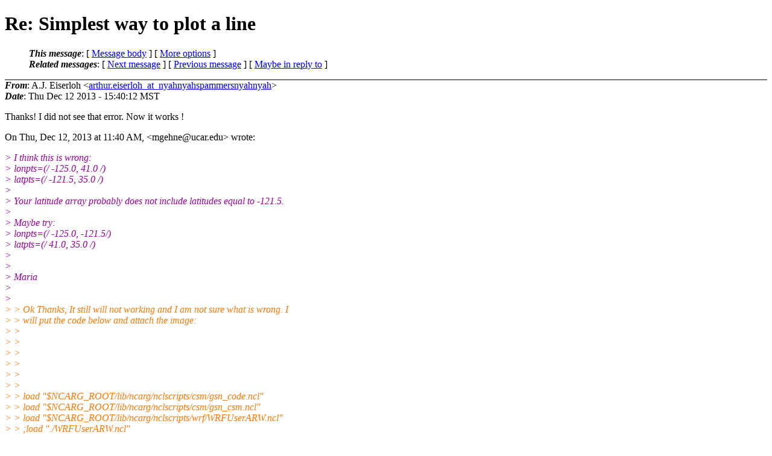

--- FILE ---
content_type: text/html
request_url: https://www.ncl.ucar.edu/Support/talk_archives/2013/3834.html
body_size: 5717
content:
<?xml version="1.0" encoding="us-ascii"?>
<!DOCTYPE html PUBLIC "-//W3C//DTD XHTML 1.0 Strict//EN"
    "http://www.w3.org/TR/xhtml1/DTD/xhtml1-strict.dtd">
<html xmlns="http://www.w3.org/1999/xhtml" lang="en">
<head>
<meta http-equiv="Content-Type" content="text/html; charset=us-ascii" />
<meta name="generator" content="hypermail 2.1.8, see http://www.hypermail.org/" />
<title>ncl-talk 2013 archive: Re: Simplest way to plot a line</title>
<meta name="Author" content="A.J. Eiserloh (arthur.eiserloh_at_nyahnyahspammersnyahnyah)" />
<meta name="Subject" content="Re: Simplest way to plot a line" />
<meta name="Date" content="2013-12-12" />
<style type="text/css">
/*<![CDATA[*/
/* To be incorporated in the main stylesheet, don't code it in hypermail! */
body {color: black; background: #ffffff}
dfn {font-weight: bold;}
pre { background-color:inherit;}
.head { border-bottom:1px solid black;}
.foot { border-top:1px solid black;}
th {font-style:italic;}
table { margin-left:2em;}map ul {list-style:none;}
#mid { font-size:0.9em;}
#received { float:right;}
address { font-style:inherit ;}
/*]]>*/
.quotelev1 {color : #990099}
.quotelev2 {color : #ff7700}
.quotelev3 {color : #007799}
.quotelev4 {color : #95c500}
</style>
</head>
<body>
<div class="head">
<h1>Re: Simplest way to plot a line</h1>
<!-- received="Thu Dec 12 15:40:24 2013" -->
<!-- isoreceived="20131212224024" -->
<!-- sent="Thu, 12 Dec 2013 14:40:12 -0800" -->
<!-- isosent="20131212224012" -->
<!-- name="A.J. Eiserloh" -->
<!-- email="arthur.eiserloh_at_nyahnyahspammersnyahnyah" -->
<!-- subject="Re: Simplest way to plot a line" -->
<!-- id="CAGoaJHx1aC+xvty_0gW_A_GFUQjJ5X=7Kn+EQsHMdf8h8ZE3CQ_at_mail.gmail.com" -->
<!-- charset="us-ascii" -->
<!-- inreplyto="Simplest way to plot a line" -->
<!-- expires="-1" -->
<map id="navbar" name="navbar">
<ul class="links">
<li>
<dfn>This message</dfn>:
[ <a href="#start" name="options1" id="options1" tabindex="1">Message body</a> ]
 [ <a href="#options2">More options</a> ]
</li>
<li>
<dfn>Related messages</dfn>:
<!-- unext="start" -->
[ <a href="3835.html" title="Dennis Shea: &quot;Re: extracting components of date from csv file&quot;">Next message</a> ]
[ <a href="3833.html" title="Alan Brammer: &quot;Fortran function returning incorrect type based on function name&quot;">Previous message</a> ]
[ <a href="3814.html" title="A.J. Eiserloh: &quot;Simplest way to plot a line&quot;">Maybe in reply to</a> ]
<!-- unextthread="start" -->
<!-- ureply="end" -->
</li>
</ul>
</map>
</div>
<!-- body="start" -->
<div class="mail">
<address class="headers">
<span id="from">
<dfn>From</dfn>: A.J. Eiserloh &lt;<a href="mailto:arthur.eiserloh_at_nyahnyahspammersnyahnyah?Subject=Re:%20Simplest%20way%20to%20plot%20a%20line">arthur.eiserloh_at_nyahnyahspammersnyahnyah</a>&gt;
</span><br />
<span id="date"><dfn>Date</dfn>: Thu Dec 12 2013 - 15:40:12 MST</span><br />
</address>
<p>
Thanks! I did not see that error. Now it works !
<br />
<p><p>On Thu, Dec 12, 2013 at 11:40 AM, &lt;mgehne&#64;ucar&#46;<!--nospam-->edu&gt; wrote:
<br />
<p><em class="quotelev1">&gt; I think this is wrong:
</em><br />
<em class="quotelev1">&gt; lonpts=(/ -125.0, 41.0 /)
</em><br />
<em class="quotelev1">&gt; latpts=(/ -121.5, 35.0 /)
</em><br />
<em class="quotelev1">&gt;
</em><br />
<em class="quotelev1">&gt; Your latitude array probably does not include latitudes equal to -121.5.
</em><br />
<em class="quotelev1">&gt;
</em><br />
<em class="quotelev1">&gt; Maybe try:
</em><br />
<em class="quotelev1">&gt; lonpts=(/ -125.0, -121.5/)
</em><br />
<em class="quotelev1">&gt; latpts=(/ 41.0, 35.0 /)
</em><br />
<em class="quotelev1">&gt;
</em><br />
<em class="quotelev1">&gt;
</em><br />
<em class="quotelev1">&gt; Maria
</em><br />
<em class="quotelev1">&gt;
</em><br />
<em class="quotelev1">&gt;
</em><br />
<em class="quotelev2">&gt; &gt; Ok Thanks, It still will not working and I am not sure what is wrong. I
</em><br />
<em class="quotelev2">&gt; &gt; will put the code below and attach the image:
</em><br />
<em class="quotelev2">&gt; &gt;
</em><br />
<em class="quotelev2">&gt; &gt;
</em><br />
<em class="quotelev2">&gt; &gt;
</em><br />
<em class="quotelev2">&gt; &gt;
</em><br />
<em class="quotelev2">&gt; &gt;
</em><br />
<em class="quotelev2">&gt; &gt;
</em><br />
<em class="quotelev2">&gt; &gt; load &quot;$NCARG_ROOT/lib/ncarg/nclscripts/csm/gsn_code.ncl&quot;
</em><br />
<em class="quotelev2">&gt; &gt; load &quot;$NCARG_ROOT/lib/ncarg/nclscripts/csm/gsn_csm.ncl&quot;
</em><br />
<em class="quotelev2">&gt; &gt; load &quot;$NCARG_ROOT/lib/ncarg/nclscripts/wrf/WRFUserARW.ncl&quot;
</em><br />
<em class="quotelev2">&gt; &gt; ;load &quot;./WRFUserARW.ncl&quot;
</em><br />
<em class="quotelev2">&gt; &gt;
</em><br />
<em class="quotelev2">&gt; &gt; begin
</em><br />
<em class="quotelev2">&gt; &gt;
</em><br />
<em class="quotelev2">&gt; &gt;   type=&quot;png&quot;
</em><br />
<em class="quotelev2">&gt; &gt;   wks = gsn_open_wks(type, &quot;cx_line1&quot;)  ; Open graphics file
</em><br />
<em class="quotelev2">&gt; &gt;
</em><br />
<em class="quotelev2">&gt; &gt;   d2 =
</em><br />
<em class="quotelev2">&gt; &gt; addfile(&quot;/data2/eiserloh/data/AR/run3.1/wrfout_d02_2012-11-28_00:00:
</em><br />
<em class="quotelev2">&gt; &gt; 00.nc&quot;, &quot;r&quot;)
</em><br />
<em class="quotelev2">&gt; &gt;
</em><br />
<em class="quotelev2">&gt; &gt;   terr = wrf_user_getvar(d2,&quot;HGT_M&quot;,0)
</em><br />
<em class="quotelev2">&gt; &gt;   lat2 = wrf_user_getvar(d2,&quot;XLAT&quot;,0)
</em><br />
<em class="quotelev2">&gt; &gt;   lon2 = wrf_user_getvar(d2,&quot;XLONG&quot;,0)
</em><br />
<em class="quotelev2">&gt; &gt;
</em><br />
<em class="quotelev2">&gt; &gt;   terr&#64;lat2d = lat2
</em><br />
<em class="quotelev2">&gt; &gt;   terr&#64;lon2d = lon2
</em><br />
<em class="quotelev2">&gt; &gt;
</em><br />
<em class="quotelev2">&gt; &gt;   dom_dims = dimsizes(terr)
</em><br />
<em class="quotelev2">&gt; &gt;   nx2 = dom_dims(1) - 1
</em><br />
<em class="quotelev2">&gt; &gt;   ny2 = dom_dims(0) - 1
</em><br />
<em class="quotelev2">&gt; &gt;
</em><br />
<em class="quotelev2">&gt; &gt;
</em><br />
<em class="quotelev2">&gt; &gt;   res                 = True
</em><br />
<em class="quotelev2">&gt; &gt;
</em><br />
<em class="quotelev2">&gt; &gt; ; Set some contouring resources.
</em><br />
<em class="quotelev2">&gt; &gt;   res&#64;cnFillOn        = True
</em><br />
<em class="quotelev2">&gt; &gt;   res&#64;cnLinesOn       = False
</em><br />
<em class="quotelev2">&gt; &gt;   res&#64;cnLineLabelsOn  = False
</em><br />
<em class="quotelev2">&gt; &gt;   res&#64;cnInfoLabelOn   = False
</em><br />
<em class="quotelev2">&gt; &gt;   res&#64;gsnSpreadColors = True
</em><br />
<em class="quotelev2">&gt; &gt;   res&#64;cnLevelSelectionMode = &quot;ExplicitLevels&quot;
</em><br />
<em class="quotelev2">&gt; &gt;   res&#64;cnLevels             = (/0, 10, 25, 50, 75, 125, 200, 350, 500,
</em><br />
<em class="quotelev1">&gt; 750,
</em><br />
<em class="quotelev2">&gt; &gt; \
</em><br />
<em class="quotelev2">&gt; &gt;                                 1000, 1250, 1500, 1750, 2000, 2250,
</em><br />
<em class="quotelev1">&gt; 3000/)
</em><br />
<em class="quotelev2">&gt; &gt;   res&#64;gsnLeftString = &quot;&quot;
</em><br />
<em class="quotelev2">&gt; &gt;   res&#64;gsnRightString = &quot;&quot;
</em><br />
<em class="quotelev2">&gt; &gt;
</em><br />
<em class="quotelev2">&gt; &gt;   res&#64;gsnDraw         = False
</em><br />
<em class="quotelev2">&gt; &gt;   res&#64;gsnFrame        = False
</em><br />
<em class="quotelev2">&gt; &gt;
</em><br />
<em class="quotelev2">&gt; &gt; ; Add map resources
</em><br />
<em class="quotelev2">&gt; &gt;   res&#64;mpDataBaseVersion     = &quot;MediumRes&quot;          ; Default is LowRes
</em><br />
<em class="quotelev2">&gt; &gt;   res&#64;mpOutlineDrawOrder    = &quot;PostDraw&quot;           ; Draw map outlines
</em><br />
<em class="quotelev2">&gt; &gt; last
</em><br />
<em class="quotelev2">&gt; &gt;   res&#64;mpGridAndLimbOn       = True                ; Turn off lat/lon
</em><br />
<em class="quotelev1">&gt; lines
</em><br />
<em class="quotelev2">&gt; &gt;   res&#64;mpGridLatSpacingF     = 5&#46;<!--nospam-->0
</em><br />
<em class="quotelev2">&gt; &gt;   res&#64;mpGridLonSpacingF     = 5&#46;<!--nospam-->0
</em><br />
<em class="quotelev2">&gt; &gt;   res&#64;mpGridLineColor       = &quot;gray&quot;
</em><br />
<em class="quotelev2">&gt; &gt;   res&#64;mpGridLineDashPattern = 11
</em><br />
<em class="quotelev2">&gt; &gt;   res&#64;pmTickMarkDisplayMode = &quot;Always&quot;             ; Turn on map
</em><br />
<em class="quotelev1">&gt; tickmarks
</em><br />
<em class="quotelev2">&gt; &gt;   res = set_mp_wrf_map_resources(d2,res)
</em><br />
<em class="quotelev2">&gt; &gt;   res&#64;mpLimitMode        = &quot;Corners&quot;               ; Portion of map to
</em><br />
<em class="quotelev2">&gt; &gt; zoom
</em><br />
<em class="quotelev2">&gt; &gt;   res&#64;mpLeftCornerLatF   = lat2(0,0)
</em><br />
<em class="quotelev2">&gt; &gt;   res&#64;mpLeftCornerLonF   = lon2(0,0)
</em><br />
<em class="quotelev2">&gt; &gt;   res&#64;mpRightCornerLatF  = lat2(ny2,nx2)
</em><br />
<em class="quotelev2">&gt; &gt;   res&#64;mpRightCornerLonF  = lon2(ny2,nx2)
</em><br />
<em class="quotelev2">&gt; &gt;
</em><br />
<em class="quotelev2">&gt; &gt;   res&#64;tmXTLabelFontHeightF = 0&#46;<!--nospam-->012
</em><br />
<em class="quotelev2">&gt; &gt;   res&#64;tmXBLabelFontHeightF = 0&#46;<!--nospam-->012
</em><br />
<em class="quotelev2">&gt; &gt;   res&#64;tmYLLabelFontHeightF = 0&#46;<!--nospam-->012
</em><br />
<em class="quotelev2">&gt; &gt;   res&#64;tmXTLabelFontHeightF = 0&#46;<!--nospam-->012
</em><br />
<em class="quotelev2">&gt; &gt;
</em><br />
<em class="quotelev2">&gt; &gt; ; Add label bar resources
</em><br />
<em class="quotelev2">&gt; &gt;   res&#64;lbLabelAutoStride        = True
</em><br />
<em class="quotelev2">&gt; &gt;   res&#64;gsnMaximize              = True    ; Maximize plot in frame
</em><br />
<em class="quotelev2">&gt; &gt;   res&#64;pmLabelBarOrthogonalPosF = -0&#46;<!--nospam-->01
</em><br />
<em class="quotelev2">&gt; &gt;   res&#64;pmLabelBarHeightF        = 0&#46;<!--nospam-->08
</em><br />
<em class="quotelev2">&gt; &gt;   res&#64;lbLabelFontHeightF       = 0&#46;<!--nospam-->01
</em><br />
<em class="quotelev2">&gt; &gt;   res&#64;lbTitleOn                = True
</em><br />
<em class="quotelev2">&gt; &gt;   res&#64;lbTitlePosition          =  &quot;top&quot;
</em><br />
<em class="quotelev2">&gt; &gt;   res&#64;lbTitleString            = &quot;Elevation (m)&quot;
</em><br />
<em class="quotelev2">&gt; &gt;   res&#64;lbTitleFontHeightF       = 0&#46;<!--nospam-->01
</em><br />
<em class="quotelev2">&gt; &gt;   res&#64;lbTopMarginF             = 0&#46;<!--nospam-->17
</em><br />
<em class="quotelev2">&gt; &gt;   res&#64;lbTitleOffsetF           = 0&#46;<!--nospam-->01
</em><br />
<em class="quotelev2">&gt; &gt;
</em><br />
<em class="quotelev2">&gt; &gt; ; we need these to later draw boxes for the location of the nest domain
</em><br />
<em class="quotelev2">&gt; &gt;   lnres = True
</em><br />
<em class="quotelev2">&gt; &gt;   lnres&#64;gsLineThicknessF  = 3&#46;<!--nospam-->0
</em><br />
<em class="quotelev2">&gt; &gt;   lnres&#64;gsLineColor=&quot;black&quot;
</em><br />
<em class="quotelev2">&gt; &gt;
</em><br />
<em class="quotelev2">&gt; &gt; ; make images
</em><br />
<em class="quotelev2">&gt; &gt;   map = gsn_csm_contour_map(wks, terr, res)
</em><br />
<em class="quotelev2">&gt; &gt;
</em><br />
<em class="quotelev2">&gt; &gt; ; pt_a = wrf_user_ll_to_ij(d2,-125.0,41.0,True)
</em><br />
<em class="quotelev2">&gt; &gt; ; pt_b = wrf_user_ll_to_ij(d2,-121.5,35.0,True)
</em><br />
<em class="quotelev2">&gt; &gt;
</em><br />
<em class="quotelev2">&gt; &gt;  lonpts=(/ -125.0, 41.0 /)
</em><br />
<em class="quotelev2">&gt; &gt;  latpts=(/ -121.5, 35.0 /)
</em><br />
<em class="quotelev2">&gt; &gt;
</em><br />
<em class="quotelev2">&gt; &gt;   dum=new(1,graphic) ;must create dummy
</em><br />
<em class="quotelev2">&gt; &gt;   dum(0)=gsn_add_polyline(wks,map,lonpts,latpts,lnres)
</em><br />
<em class="quotelev2">&gt; &gt;
</em><br />
<em class="quotelev2">&gt; &gt; draw(map)
</em><br />
<em class="quotelev2">&gt; &gt; frame(wks)
</em><br />
<em class="quotelev2">&gt; &gt;
</em><br />
<em class="quotelev2">&gt; &gt; end
</em><br />
<em class="quotelev2">&gt; &gt;
</em><br />
<em class="quotelev2">&gt; &gt;
</em><br />
<em class="quotelev2">&gt; &gt;
</em><br />
<em class="quotelev2">&gt; &gt; On Thu, Dec 12, 2013 at 6:51 AM, Mary Haley &lt;haley&#64;ucar&#46;<!--nospam-->edu&gt; wrote:
</em><br />
<em class="quotelev2">&gt; &gt;
</em><br />
<em class="quotelev3">&gt; &gt;&gt; Your message was forwarded to me offline. In the future, please post
</em><br />
<em class="quotelev3">&gt; &gt;&gt; follow-up questions back to ncl-talk.
</em><br />
<em class="quotelev3">&gt; &gt;&gt;
</em><br />
<em class="quotelev3">&gt; &gt;&gt; If your line is still not showing up, this is either because you have
</em><br />
<em class="quotelev3">&gt; &gt;&gt; lat/lon values that fall outside the range of the plot you are trying to
</em><br />
<em class="quotelev3">&gt; &gt;&gt; draw it on, or else you are swapping the lat/lon arrays in the
</em><br />
<em class="quotelev3">&gt; &gt;&gt; gsn_add_polyline call.  Make sure &quot;lon&quot; is the first array, and &quot;lat&quot; is
</em><br />
<em class="quotelev3">&gt; &gt;&gt; the second:
</em><br />
<em class="quotelev3">&gt; &gt;&gt;
</em><br />
<em class="quotelev1">&gt; &gt;&gt; &gt;&gt;    dum(0)=gsn_add_polyline(wks,map,lonpts,latpts,lnres)
</em><br />
<em class="quotelev3">&gt; &gt;&gt;
</em><br />
<em class="quotelev3">&gt; &gt;&gt;
</em><br />
<em class="quotelev3">&gt; &gt;&gt;
</em><br />
<em class="quotelev3">&gt; &gt;&gt; The &quot;map&quot; plot will draw the lines you've added, if you have added them
</em><br />
<em class="quotelev3">&gt; &gt;&gt; correctly and if they are in the same lat/lon data space as your map.
</em><br />
<em class="quotelev3">&gt; &gt;&gt;
</em><br />
<em class="quotelev3">&gt; &gt;&gt; If you continue to have problems, please email ncl-talk again with the
</em><br />
<em class="quotelev3">&gt; &gt;&gt; following, if possible:
</em><br />
<em class="quotelev3">&gt; &gt;&gt;
</em><br />
<em class="quotelev3">&gt; &gt;&gt;    Your NCL script
</em><br />
<em class="quotelev3">&gt; &gt;&gt;    A graphic showing the map you are trying to add the lines to.
</em><br />
<em class="quotelev3">&gt; &gt;&gt;
</em><br />
<em class="quotelev3">&gt; &gt;&gt; Thanks,
</em><br />
<em class="quotelev3">&gt; &gt;&gt;
</em><br />
<em class="quotelev3">&gt; &gt;&gt; --Mary
</em><br />
<em class="quotelev3">&gt; &gt;&gt;
</em><br />
<em class="quotelev3">&gt; &gt;&gt;
</em><br />
<em class="quotelev3">&gt; &gt;&gt;
</em><br />
<em class="quotelev3">&gt; &gt;&gt;
</em><br />
<em class="quotelev3">&gt; &gt;&gt;
</em><br />
<em class="quotelev4">&gt; &gt;&gt; &gt; -------- Original Message --------
</em><br />
<em class="quotelev4">&gt; &gt;&gt; &gt; Subject: Re: Simplest way to plot a line
</em><br />
<em class="quotelev4">&gt; &gt;&gt; &gt; Date: Wed, 11 Dec 2013 16:36:02 -0800
</em><br />
<em class="quotelev4">&gt; &gt;&gt; &gt; From: A.J. Eiserloh &lt;arthur.eiserloh&#64;gmail&#46;<!--nospam-->com&gt;
</em><br />
<em class="quotelev4">&gt; &gt;&gt; &gt; To: Dennis Shea &lt;shea&#64;ucar&#46;<!--nospam-->edu&gt;
</em><br />
<em class="quotelev4">&gt; &gt;&gt; &gt;
</em><br />
<em class="quotelev4">&gt; &gt;&gt; &gt; Ok, I tried just using lat and lon points directly like example 14,
</em><br />
<em class="quotelev3">&gt; &gt;&gt; but
</em><br />
<em class="quotelev4">&gt; &gt;&gt; &gt; still no line shows up.
</em><br />
<em class="quotelev4">&gt; &gt;&gt; &gt;
</em><br />
<em class="quotelev4">&gt; &gt;&gt; &gt; I changed it to what you suggested I want.
</em><br />
<em class="quotelev4">&gt; &gt;&gt; &gt;
</em><br />
<em class="quotelev4">&gt; &gt;&gt; &gt;
</em><br />
<em class="quotelev4">&gt; &gt;&gt; &gt; On Wed, Dec 11, 2013 at 4:28 PM, Dennis Shea &lt;shea&#64;ucar&#46;<!--nospam-->edu&gt; wrote:
</em><br />
<em class="quotelev4">&gt; &gt;&gt; &gt;
</em><br />
<em class="quotelev1">&gt; &gt;&gt; &gt;&gt; Why are you using 'wrf_user_ll_to_ij' ?
</em><br />
<em class="quotelev1">&gt; &gt;&gt; &gt;&gt;
</em><br />
<em class="quotelev1">&gt; &gt;&gt; &gt;&gt; Finds the nearest model grid indices (i,j) to the specified
</em><br />
<em class="quotelev3">&gt; &gt;&gt; location(s)
</em><br />
<em class="quotelev3">&gt; &gt;&gt; in
</em><br />
<em class="quotelev1">&gt; &gt;&gt; &gt;&gt; longitude and latitude.
</em><br />
<em class="quotelev1">&gt; &gt;&gt; &gt;&gt;
</em><br />
<em class="quotelev1">&gt; &gt;&gt; &gt;&gt; The following is giving model grid index values.
</em><br />
<em class="quotelev1">&gt; &gt;&gt; &gt;&gt; gsn_add_polyline( has no idea how these relate to the real world.
</em><br />
<em class="quotelev1">&gt; &gt;&gt; &gt;&gt;
</em><br />
<em class="quotelev1">&gt; &gt;&gt; &gt;&gt;
</em><br />
<em class="quotelev2">&gt; &gt;&gt; &gt;&gt; &gt;   pt_a = wrf_user_ll_to_ij(d2,-126.0,42.0,True)
</em><br />
<em class="quotelev2">&gt; &gt;&gt; &gt;&gt; &gt;   pt_b = wrf_user_ll_to_ij(d2,-121.5,34.9,True)
</em><br />
<em class="quotelev2">&gt; &gt;&gt; &gt;&gt; &gt;
</em><br />
<em class="quotelev2">&gt; &gt;&gt; &gt;&gt; &gt;   xpts=(/ pt_a(0), pt_b(0) /)
</em><br />
<em class="quotelev2">&gt; &gt;&gt; &gt;&gt; &gt;   ypts=(/ pt_a(1), pt_b(1) /)
</em><br />
<em class="quotelev2">&gt; &gt;&gt; &gt;&gt; &gt;
</em><br />
<em class="quotelev2">&gt; &gt;&gt; &gt;&gt; &gt;    dum=new(1,graphic) ;must create dummy
</em><br />
<em class="quotelev2">&gt; &gt;&gt; &gt;&gt; &gt;    dum(0)=gsn_add_polyline(wks,map,xpts,ypts,lnres)
</em><br />
<em class="quotelev1">&gt; &gt;&gt; &gt;&gt;
</em><br />
<em class="quotelev1">&gt; &gt;&gt; &gt;&gt; The Polylines examples use lat and lon
</em><br />
<em class="quotelev1">&gt; &gt;&gt; &gt;&gt;
</em><br />
<em class="quotelev1">&gt; &gt;&gt; &gt;&gt; Example 4
</em><br />
<em class="quotelev1">&gt; &gt;&gt; &gt;&gt; ypts = (/ 30.0,  30.0,  0.0,   0.0, 30.0/)   ; latitudes
</em><br />
<em class="quotelev1">&gt; &gt;&gt; &gt;&gt; xpts = (/-90.0, -45.0,-45.0, -90.0,-90.0/)   ; longitudes
</em><br />
<em class="quotelev1">&gt; &gt;&gt; &gt;&gt;
</em><br />
<em class="quotelev1">&gt; &gt;&gt; &gt;&gt; Example 14
</em><br />
<em class="quotelev1">&gt; &gt;&gt; &gt;&gt; dum1 = gsn_add_polyline(wks,plot1, (/lon1, lon2/) , (/lat1, lat2/)
</em><br />
<em class="quotelev3">&gt; &gt;&gt; ,pres)
</em><br />
<em class="quotelev1">&gt; &gt;&gt; &gt;&gt;
</em><br />
<em class="quotelev1">&gt; &gt;&gt; &gt;&gt;
</em><br />
<em class="quotelev1">&gt; &gt;&gt; &gt;&gt; You want:
</em><br />
<em class="quotelev1">&gt; &gt;&gt; &gt;&gt;
</em><br />
<em class="quotelev1">&gt; &gt;&gt; &gt;&gt;    lonpts = (/-126.0, -121.5/)
</em><br />
<em class="quotelev1">&gt; &gt;&gt; &gt;&gt;    latpts = (/  42.0,   34.9/)
</em><br />
<em class="quotelev1">&gt; &gt;&gt; &gt;&gt;
</em><br />
<em class="quotelev1">&gt; &gt;&gt; &gt;&gt;    dum(0)=gsn_add_polyline(wks,map,lonpts,latpts,lnres)
</em><br />
<em class="quotelev1">&gt; &gt;&gt; &gt;&gt;
</em><br />
<em class="quotelev1">&gt; &gt;&gt; &gt;&gt;
</em><br />
<em class="quotelev1">&gt; &gt;&gt; &gt;&gt;
</em><br />
<em class="quotelev1">&gt; &gt;&gt; &gt;&gt; On 12/11/13, 5:14 PM, A.J. Eiserloh wrote:
</em><br />
<em class="quotelev1">&gt; &gt;&gt; &gt;&gt;
</em><br />
<em class="quotelev2">&gt; &gt;&gt; &gt;&gt;&gt; I tried to use gsn_add_polyline but I only see my map and not the
</em><br />
<em class="quotelev3">&gt; &gt;&gt; line? It
</em><br />
<em class="quotelev2">&gt; &gt;&gt; &gt;&gt;&gt; gives me no errors. Here is my code below:
</em><br />
<em class="quotelev2">&gt; &gt;&gt; &gt;&gt;&gt;
</em><br />
<em class="quotelev2">&gt; &gt;&gt; &gt;&gt;&gt;
</em><br />
<em class="quotelev2">&gt; &gt;&gt; &gt;&gt;&gt;
</em><br />
<em class="quotelev2">&gt; &gt;&gt; &gt;&gt;&gt; load &quot;$NCARG_ROOT/lib/ncarg/nclscripts/csm/gsn_code.ncl&quot;
</em><br />
<em class="quotelev2">&gt; &gt;&gt; &gt;&gt;&gt; load &quot;$NCARG_ROOT/lib/ncarg/nclscripts/csm/gsn_csm.ncl&quot;
</em><br />
<em class="quotelev2">&gt; &gt;&gt; &gt;&gt;&gt; load &quot;$NCARG_ROOT/lib/ncarg/nclscripts/wrf/WRFUserARW.ncl&quot;
</em><br />
<em class="quotelev2">&gt; &gt;&gt; &gt;&gt;&gt; ;load &quot;./WRFUserARW.ncl&quot;
</em><br />
<em class="quotelev2">&gt; &gt;&gt; &gt;&gt;&gt;
</em><br />
<em class="quotelev2">&gt; &gt;&gt; &gt;&gt;&gt; begin
</em><br />
<em class="quotelev2">&gt; &gt;&gt; &gt;&gt;&gt;
</em><br />
<em class="quotelev2">&gt; &gt;&gt; &gt;&gt;&gt;   type=&quot;png&quot;
</em><br />
<em class="quotelev2">&gt; &gt;&gt; &gt;&gt;&gt;   wks = gsn_open_wks(type, &quot;cx_line1&quot;)  ; Open graphics file
</em><br />
<em class="quotelev2">&gt; &gt;&gt; &gt;&gt;&gt;
</em><br />
<em class="quotelev2">&gt; &gt;&gt; &gt;&gt;&gt;   d2 = addfile(&quot;/data2/eiserloh/data/AR/run3.1/wrfout_d02_2012-11-
</em><br />
<em class="quotelev2">&gt; &gt;&gt; &gt;&gt;&gt; 28_00:00:
</em><br />
<em class="quotelev2">&gt; &gt;&gt; &gt;&gt;&gt; 00.nc&quot;, &quot;r&quot;)
</em><br />
<em class="quotelev2">&gt; &gt;&gt; &gt;&gt;&gt;
</em><br />
<em class="quotelev2">&gt; &gt;&gt; &gt;&gt;&gt;   terr = wrf_user_getvar(d2,&quot;HGT_M&quot;,0)
</em><br />
<em class="quotelev2">&gt; &gt;&gt; &gt;&gt;&gt;   lat2 = wrf_user_getvar(d2,&quot;XLAT&quot;,0)
</em><br />
<em class="quotelev2">&gt; &gt;&gt; &gt;&gt;&gt;   lon2 = wrf_user_getvar(d2,&quot;XLONG&quot;,0)
</em><br />
<em class="quotelev2">&gt; &gt;&gt; &gt;&gt;&gt;
</em><br />
<em class="quotelev2">&gt; &gt;&gt; &gt;&gt;&gt;   terr&#64;lat2d = lat2
</em><br />
<em class="quotelev2">&gt; &gt;&gt; &gt;&gt;&gt;   terr&#64;lon2d = lon2
</em><br />
<em class="quotelev2">&gt; &gt;&gt; &gt;&gt;&gt;
</em><br />
<em class="quotelev2">&gt; &gt;&gt; &gt;&gt;&gt;   dom_dims = dimsizes(terr)
</em><br />
<em class="quotelev2">&gt; &gt;&gt; &gt;&gt;&gt;   nx2 = dom_dims(1) - 1
</em><br />
<em class="quotelev2">&gt; &gt;&gt; &gt;&gt;&gt;   ny2 = dom_dims(0) - 1
</em><br />
<em class="quotelev2">&gt; &gt;&gt; &gt;&gt;&gt;
</em><br />
<em class="quotelev2">&gt; &gt;&gt; &gt;&gt;&gt;
</em><br />
<em class="quotelev2">&gt; &gt;&gt; &gt;&gt;&gt;   res                 = True
</em><br />
<em class="quotelev2">&gt; &gt;&gt; &gt;&gt;&gt;
</em><br />
<em class="quotelev2">&gt; &gt;&gt; &gt;&gt;&gt; ; Set some contouring resources.
</em><br />
<em class="quotelev2">&gt; &gt;&gt; &gt;&gt;&gt;   res&#64;cnFillOn        = True
</em><br />
<em class="quotelev2">&gt; &gt;&gt; &gt;&gt;&gt;   res&#64;cnLinesOn       = False
</em><br />
<em class="quotelev2">&gt; &gt;&gt; &gt;&gt;&gt;   res&#64;cnLineLabelsOn  = False
</em><br />
<em class="quotelev2">&gt; &gt;&gt; &gt;&gt;&gt;   res&#64;cnInfoLabelOn   = False
</em><br />
<em class="quotelev2">&gt; &gt;&gt; &gt;&gt;&gt;   res&#64;gsnSpreadColors = True
</em><br />
<em class="quotelev2">&gt; &gt;&gt; &gt;&gt;&gt;   res&#64;cnLevelSelectionMode = &quot;ExplicitLevels&quot;
</em><br />
<em class="quotelev2">&gt; &gt;&gt; &gt;&gt;&gt;   res&#64;cnLevels             = (/0, 10, 25, 50, 75, 125, 200, 350,
</em><br />
<em class="quotelev3">&gt; &gt;&gt; 500,
</em><br />
<em class="quotelev2">&gt; &gt;&gt; &gt;&gt;&gt; 750, \
</em><br />
<em class="quotelev2">&gt; &gt;&gt; &gt;&gt;&gt;                                 1000, 1250, 1500, 1750, 2000, 2250,
</em><br />
<em class="quotelev2">&gt; &gt;&gt; &gt;&gt;&gt; 3000/)
</em><br />
<em class="quotelev2">&gt; &gt;&gt; &gt;&gt;&gt;   res&#64;gsnLeftString = &quot;&quot;
</em><br />
<em class="quotelev2">&gt; &gt;&gt; &gt;&gt;&gt;   res&#64;gsnRightString = &quot;&quot;
</em><br />
<em class="quotelev2">&gt; &gt;&gt; &gt;&gt;&gt;
</em><br />
<em class="quotelev2">&gt; &gt;&gt; &gt;&gt;&gt;   res&#64;gsnDraw         = False
</em><br />
<em class="quotelev2">&gt; &gt;&gt; &gt;&gt;&gt;   res&#64;gsnFrame        = False
</em><br />
<em class="quotelev2">&gt; &gt;&gt; &gt;&gt;&gt;
</em><br />
<em class="quotelev2">&gt; &gt;&gt; &gt;&gt;&gt; ; Add map resources
</em><br />
<em class="quotelev2">&gt; &gt;&gt; &gt;&gt;&gt;   res&#64;mpDataBaseVersion     = &quot;MediumRes&quot;          ; Default is
</em><br />
<em class="quotelev3">&gt; &gt;&gt; LowRes
</em><br />
<em class="quotelev2">&gt; &gt;&gt; &gt;&gt;&gt;   res&#64;mpOutlineDrawOrder    = &quot;PostDraw&quot;           ; Draw map
</em><br />
<em class="quotelev3">&gt; &gt;&gt; outlines
</em><br />
<em class="quotelev2">&gt; &gt;&gt; &gt;&gt;&gt; last
</em><br />
<em class="quotelev2">&gt; &gt;&gt; &gt;&gt;&gt;   res&#64;mpGridAndLimbOn       = True                ; Turn off
</em><br />
<em class="quotelev1">&gt; lat/lon
</em><br />
<em class="quotelev2">&gt; &gt;&gt; &gt;&gt;&gt; lines
</em><br />
<em class="quotelev2">&gt; &gt;&gt; &gt;&gt;&gt;   res&#64;mpGridLatSpacingF     = 5&#46;<!--nospam-->0
</em><br />
<em class="quotelev2">&gt; &gt;&gt; &gt;&gt;&gt;   res&#64;mpGridLonSpacingF     = 5&#46;<!--nospam-->0
</em><br />
<em class="quotelev2">&gt; &gt;&gt; &gt;&gt;&gt;   res&#64;mpGridLineColor       = &quot;gray&quot;
</em><br />
<em class="quotelev2">&gt; &gt;&gt; &gt;&gt;&gt;   res&#64;mpGridLineDashPattern = 11
</em><br />
<em class="quotelev2">&gt; &gt;&gt; &gt;&gt;&gt;   res&#64;pmTickMarkDisplayMode = &quot;Always&quot;             ; Turn on map
</em><br />
<em class="quotelev2">&gt; &gt;&gt; &gt;&gt;&gt; tickmarks
</em><br />
<em class="quotelev2">&gt; &gt;&gt; &gt;&gt;&gt;   res = set_mp_wrf_map_resources(d2,res)
</em><br />
<em class="quotelev2">&gt; &gt;&gt; &gt;&gt;&gt;   res&#64;mpLimitMode        = &quot;Corners&quot;               ; Portion of map
</em><br />
<em class="quotelev3">&gt; &gt;&gt; to
</em><br />
<em class="quotelev2">&gt; &gt;&gt; &gt;&gt;&gt; zoom
</em><br />
<em class="quotelev2">&gt; &gt;&gt; &gt;&gt;&gt;   res&#64;mpLeftCornerLatF   = lat2(0,0)
</em><br />
<em class="quotelev2">&gt; &gt;&gt; &gt;&gt;&gt;   res&#64;mpLeftCornerLonF   = lon2(0,0)
</em><br />
<em class="quotelev2">&gt; &gt;&gt; &gt;&gt;&gt;   res&#64;mpRightCornerLatF  = lat2(ny2,nx2)
</em><br />
<em class="quotelev2">&gt; &gt;&gt; &gt;&gt;&gt;   res&#64;mpRightCornerLonF  = lon2(ny2,nx2)
</em><br />
<em class="quotelev2">&gt; &gt;&gt; &gt;&gt;&gt;
</em><br />
<em class="quotelev2">&gt; &gt;&gt; &gt;&gt;&gt;   res&#64;tmXTLabelFontHeightF = 0&#46;<!--nospam-->012
</em><br />
<em class="quotelev2">&gt; &gt;&gt; &gt;&gt;&gt;   res&#64;tmXBLabelFontHeightF = 0&#46;<!--nospam-->012
</em><br />
<em class="quotelev2">&gt; &gt;&gt; &gt;&gt;&gt;   res&#64;tmYLLabelFontHeightF = 0&#46;<!--nospam-->012
</em><br />
<em class="quotelev2">&gt; &gt;&gt; &gt;&gt;&gt;   res&#64;tmXTLabelFontHeightF = 0&#46;<!--nospam-->012
</em><br />
<em class="quotelev2">&gt; &gt;&gt; &gt;&gt;&gt;
</em><br />
<em class="quotelev2">&gt; &gt;&gt; &gt;&gt;&gt; ; Add label bar resources
</em><br />
<em class="quotelev2">&gt; &gt;&gt; &gt;&gt;&gt;   res&#64;lbLabelAutoStride        = True
</em><br />
<em class="quotelev2">&gt; &gt;&gt; &gt;&gt;&gt;   res&#64;gsnMaximize              = True    ; Maximize plot in frame
</em><br />
<em class="quotelev2">&gt; &gt;&gt; &gt;&gt;&gt;   res&#64;pmLabelBarOrthogonalPosF = -0&#46;<!--nospam-->01
</em><br />
<em class="quotelev2">&gt; &gt;&gt; &gt;&gt;&gt;   res&#64;pmLabelBarHeightF        = 0&#46;<!--nospam-->08
</em><br />
<em class="quotelev2">&gt; &gt;&gt; &gt;&gt;&gt;   res&#64;lbLabelFontHeightF       = 0&#46;<!--nospam-->01
</em><br />
<em class="quotelev2">&gt; &gt;&gt; &gt;&gt;&gt;   res&#64;lbTitleOn                = True
</em><br />
<em class="quotelev2">&gt; &gt;&gt; &gt;&gt;&gt;   res&#64;lbTitlePosition          =  &quot;top&quot;
</em><br />
<em class="quotelev2">&gt; &gt;&gt; &gt;&gt;&gt;   res&#64;lbTitleString            = &quot;Elevation (m)&quot;
</em><br />
<em class="quotelev2">&gt; &gt;&gt; &gt;&gt;&gt;   res&#64;lbTitleFontHeightF       = 0&#46;<!--nospam-->01
</em><br />
<em class="quotelev2">&gt; &gt;&gt; &gt;&gt;&gt;   res&#64;lbTopMarginF             = 0&#46;<!--nospam-->17
</em><br />
<em class="quotelev2">&gt; &gt;&gt; &gt;&gt;&gt;   res&#64;lbTitleOffsetF           = 0&#46;<!--nospam-->01
</em><br />
<em class="quotelev2">&gt; &gt;&gt; &gt;&gt;&gt;
</em><br />
<em class="quotelev2">&gt; &gt;&gt; &gt;&gt;&gt; ; we need these to later draw boxes for the location of the nest
</em><br />
<em class="quotelev3">&gt; &gt;&gt; domain
</em><br />
<em class="quotelev2">&gt; &gt;&gt; &gt;&gt;&gt;   lnres = True
</em><br />
<em class="quotelev2">&gt; &gt;&gt; &gt;&gt;&gt;   lnres&#64;gsLineThicknessF  = 3&#46;<!--nospam-->0
</em><br />
<em class="quotelev2">&gt; &gt;&gt; &gt;&gt;&gt;   lnres&#64;gsLineColor=&quot;black&quot;
</em><br />
<em class="quotelev2">&gt; &gt;&gt; &gt;&gt;&gt;
</em><br />
<em class="quotelev2">&gt; &gt;&gt; &gt;&gt;&gt; ; make images
</em><br />
<em class="quotelev2">&gt; &gt;&gt; &gt;&gt;&gt;   map = gsn_csm_contour_map(wks, terr, res)
</em><br />
<em class="quotelev2">&gt; &gt;&gt; &gt;&gt;&gt;
</em><br />
<em class="quotelev2">&gt; &gt;&gt; &gt;&gt;&gt; ;get point A and B
</em><br />
<em class="quotelev2">&gt; &gt;&gt; &gt;&gt;&gt;
</em><br />
<em class="quotelev2">&gt; &gt;&gt; &gt;&gt;&gt;  pt_a = wrf_user_ll_to_ij(d2,-126.0,42.0,True)
</em><br />
<em class="quotelev2">&gt; &gt;&gt; &gt;&gt;&gt;  pt_b = wrf_user_ll_to_ij(d2,-121.5,34.9,True)
</em><br />
<em class="quotelev2">&gt; &gt;&gt; &gt;&gt;&gt;
</em><br />
<em class="quotelev2">&gt; &gt;&gt; &gt;&gt;&gt;  xpts=(/ pt_a(0), pt_b(0) /)
</em><br />
<em class="quotelev2">&gt; &gt;&gt; &gt;&gt;&gt;  ypts=(/ pt_a(1), pt_b(1) /)
</em><br />
<em class="quotelev2">&gt; &gt;&gt; &gt;&gt;&gt;
</em><br />
<em class="quotelev2">&gt; &gt;&gt; &gt;&gt;&gt;   dum=new(1,graphic) ;must create dummy
</em><br />
<em class="quotelev2">&gt; &gt;&gt; &gt;&gt;&gt;   dum(0)=gsn_add_polyline(wks,map,xpts,ypts,lnres)
</em><br />
<em class="quotelev2">&gt; &gt;&gt; &gt;&gt;&gt;
</em><br />
<em class="quotelev2">&gt; &gt;&gt; &gt;&gt;&gt; draw(map)
</em><br />
<em class="quotelev2">&gt; &gt;&gt; &gt;&gt;&gt; frame(wks)
</em><br />
<em class="quotelev2">&gt; &gt;&gt; &gt;&gt;&gt;
</em><br />
<em class="quotelev2">&gt; &gt;&gt; &gt;&gt;&gt; end
</em><br />
<em class="quotelev2">&gt; &gt;&gt; &gt;&gt;&gt;
</em><br />
<em class="quotelev2">&gt; &gt;&gt; &gt;&gt;&gt;
</em><br />
<em class="quotelev2">&gt; &gt;&gt; &gt;&gt;&gt;
</em><br />
<em class="quotelev2">&gt; &gt;&gt; &gt;&gt;&gt; On Wed, Dec 11, 2013 at 3:55 PM, Dennis Shea &lt;shea&#64;ucar&#46;<!--nospam-->edu&gt; wrote:
</em><br />
<em class="quotelev2">&gt; &gt;&gt; &gt;&gt;&gt;
</em><br />
<em class="quotelev2">&gt; &gt;&gt; &gt;&gt;&gt; Please look at examples.
</em><br />
<em class="quotelev3">&gt; &gt;&gt; &gt;&gt;&gt;&gt;
</em><br />
<em class="quotelev3">&gt; &gt;&gt; &gt;&gt;&gt;&gt; <a href="http://www.ncl.ucar.edu/Applications/">http://www.ncl.ucar.edu/Applications/</a>
</em><br />
<em class="quotelev3">&gt; &gt;&gt; &gt;&gt;&gt;&gt;
</em><br />
<em class="quotelev3">&gt; &gt;&gt; &gt;&gt;&gt;&gt; Search/Look for something with &quot;lines&quot; ==&gt; Polylines
</em><br />
<em class="quotelev3">&gt; &gt;&gt; &gt;&gt;&gt;&gt;
</em><br />
<em class="quotelev3">&gt; &gt;&gt; &gt;&gt;&gt;&gt; Click
</em><br />
<em class="quotelev3">&gt; &gt;&gt; &gt;&gt;&gt;&gt;
</em><br />
<em class="quotelev3">&gt; &gt;&gt; &gt;&gt;&gt;&gt; <a href="http://www.ncl.ucar.edu/Applications/polyg.shtml">http://www.ncl.ucar.edu/Applications/polyg.shtml</a>
</em><br />
<em class="quotelev3">&gt; &gt;&gt; &gt;&gt;&gt;&gt; Example 4
</em><br />
<em class="quotelev3">&gt; &gt;&gt; &gt;&gt;&gt;&gt; Example 14
</em><br />
<em class="quotelev3">&gt; &gt;&gt; &gt;&gt;&gt;&gt;
</em><br />
<em class="quotelev3">&gt; &gt;&gt; &gt;&gt;&gt;&gt;
</em><br />
<em class="quotelev3">&gt; &gt;&gt; &gt;&gt;&gt;&gt;
</em><br />
<em class="quotelev3">&gt; &gt;&gt; &gt;&gt;&gt;&gt;
</em><br />
<em class="quotelev3">&gt; &gt;&gt; &gt;&gt;&gt;&gt;
</em><br />
<em class="quotelev3">&gt; &gt;&gt; &gt;&gt;&gt;&gt; On 12/11/13, 4:42 PM, A.J. Eiserloh wrote:
</em><br />
<em class="quotelev3">&gt; &gt;&gt; &gt;&gt;&gt;&gt;
</em><br />
<em class="quotelev3">&gt; &gt;&gt; &gt;&gt;&gt;&gt; What is the easiest way to plot a line onto a gsn_csm_contour_map()
</em><br />
<em class="quotelev3">&gt; &gt;&gt; ?
</em><br />
<em class="quotelev3">&gt; &gt;&gt; I
</em><br />
<em class="quotelev4">&gt; &gt;&gt; &gt;&gt;&gt;&gt;&gt; have 2 points and I would like to just draw a line through those
</em><br />
<em class="quotelev3">&gt; &gt;&gt; points.
</em><br />
<em class="quotelev4">&gt; &gt;&gt; &gt;&gt;&gt;&gt;&gt;
</em><br />
<em class="quotelev4">&gt; &gt;&gt; &gt;&gt;&gt;&gt;&gt;
</em><br />
<em class="quotelev4">&gt; &gt;&gt; &gt;&gt;&gt;&gt;&gt;
</em><br />
<em class="quotelev4">&gt; &gt;&gt; &gt;&gt;&gt;&gt;&gt;
</em><br />
<em class="quotelev4">&gt; &gt;&gt; &gt;&gt;&gt;&gt;&gt; _______________________________________________
</em><br />
<em class="quotelev4">&gt; &gt;&gt; &gt;&gt;&gt;&gt;&gt; ncl-talk mailing list
</em><br />
<em class="quotelev4">&gt; &gt;&gt; &gt;&gt;&gt;&gt;&gt; List instructions, subscriber options, unsubscribe:
</em><br />
<em class="quotelev4">&gt; &gt;&gt; &gt;&gt;&gt;&gt;&gt; <a href="http://mailman.ucar.edu/mailman/listinfo/ncl-talk">http://mailman.ucar.edu/mailman/listinfo/ncl-talk</a>
</em><br />
<em class="quotelev4">&gt; &gt;&gt; &gt;&gt;&gt;&gt;&gt;
</em><br />
<em class="quotelev4">&gt; &gt;&gt; &gt;&gt;&gt;&gt;&gt;
</em><br />
<em class="quotelev4">&gt; &gt;&gt; &gt;&gt;&gt;&gt;&gt;
</em><br />
<em class="quotelev2">&gt; &gt;&gt; &gt;&gt;&gt;
</em><br />
<em class="quotelev2">&gt; &gt;&gt; &gt;&gt;&gt;
</em><br />
<em class="quotelev4">&gt; &gt;&gt; &gt;
</em><br />
<em class="quotelev4">&gt; &gt;&gt; &gt;
</em><br />
<em class="quotelev4">&gt; &gt;&gt; &gt; --
</em><br />
<em class="quotelev4">&gt; &gt;&gt; &gt; Arthur J. Eiserloh, Jr.
</em><br />
<em class="quotelev4">&gt; &gt;&gt; &gt; San Jose State University
</em><br />
<em class="quotelev4">&gt; &gt;&gt; &gt; Graduate Student
</em><br />
<em class="quotelev4">&gt; &gt;&gt; &gt; Dept. of Meteorology and Climate Science
</em><br />
<em class="quotelev4">&gt; &gt;&gt; &gt;
</em><br />
<em class="quotelev4">&gt; &gt;&gt; &gt;
</em><br />
<em class="quotelev4">&gt; &gt;&gt; &gt;
</em><br />
<em class="quotelev3">&gt; &gt;&gt;
</em><br />
<em class="quotelev3">&gt; &gt;&gt;
</em><br />
<em class="quotelev2">&gt; &gt;
</em><br />
<em class="quotelev2">&gt; &gt;
</em><br />
<em class="quotelev2">&gt; &gt; --
</em><br />
<em class="quotelev2">&gt; &gt; Arthur J. Eiserloh, Jr.
</em><br />
<em class="quotelev2">&gt; &gt; San Jose State University
</em><br />
<em class="quotelev2">&gt; &gt; Graduate Student
</em><br />
<em class="quotelev2">&gt; &gt; Dept. of Meteorology and Climate Science
</em><br />
<em class="quotelev2">&gt; &gt; _______________________________________________
</em><br />
<em class="quotelev2">&gt; &gt; ncl-talk mailing list
</em><br />
<em class="quotelev2">&gt; &gt; List instructions, subscriber options, unsubscribe:
</em><br />
<em class="quotelev2">&gt; &gt; <a href="http://mailman.ucar.edu/mailman/listinfo/ncl-talk">http://mailman.ucar.edu/mailman/listinfo/ncl-talk</a>
</em><br />
<em class="quotelev2">&gt; &gt;
</em><br />
<em class="quotelev1">&gt;
</em><br />
<em class="quotelev1">&gt;
</em><br />
<p><p><pre>
-- 
Arthur J. Eiserloh, Jr.
San Jose State University
Graduate Student
Dept. of Meteorology and Climate Science

</pre>
<p>
_______________________________________________
<br />
ncl-talk mailing list
<br />
List instructions, subscriber options, unsubscribe:
<br />
<a href="http://mailman.ucar.edu/mailman/listinfo/ncl-talk">http://mailman.ucar.edu/mailman/listinfo/ncl-talk</a>
<br />
<span id="received"><dfn>Received on</dfn> Thu Dec 12 15:40:24 2013</span>
</div>
<!-- body="end" -->
<div class="foot">
<map id="navbarfoot" name="navbarfoot" title="Related messages">
<ul class="links">
<li><dfn>This message</dfn>: [ <a href="#start">Message body</a> ]</li>
<!-- lnext="start" -->
<li><dfn>Next message</dfn>: <a href="3835.html" title="Next message in the list">Dennis Shea: "Re: extracting components of date from csv file"</a></li>
<li><dfn>Previous message</dfn>: <a href="3833.html" title="Previous message in the list">Alan Brammer: "Fortran function returning incorrect type based on function name"</a></li>
<li><dfn>Maybe in reply to</dfn>: <a href="3814.html" title="Message to which this message replies">A.J. Eiserloh: "Simplest way to plot a line"</a></li>
<!-- lnextthread="start" -->
<!-- lreply="end" -->
</ul>
<ul class="links">
<li><a name="options2" id="options2"></a><dfn>Contemporary messages sorted</dfn>: [ <a href="date.html#3834" title="Contemporary messages by date">By Date</a> ] [ <a href="index.html#3834" title="Contemporary discussion threads">By Thread</a> ] [ <a href="subject.html#3834" title="Contemporary messages by subject">By Subject</a> ] [ <a href="author.html#3834" title="Contemporary messages by author">By Author</a> ] [ <a href="attachment.html" title="Contemporary messages by attachment">By messages with attachments</a> ]</li>
</ul>
</map>
</div>
<!-- trailer="footer" -->
<p><small><em>
This archive was generated by <a href="http://www.hypermail.org/">hypermail 2.1.8</a> 
: Fri Dec 13 2013 - 11:39:30 MST
</em></small></p>
</body>
</html>
